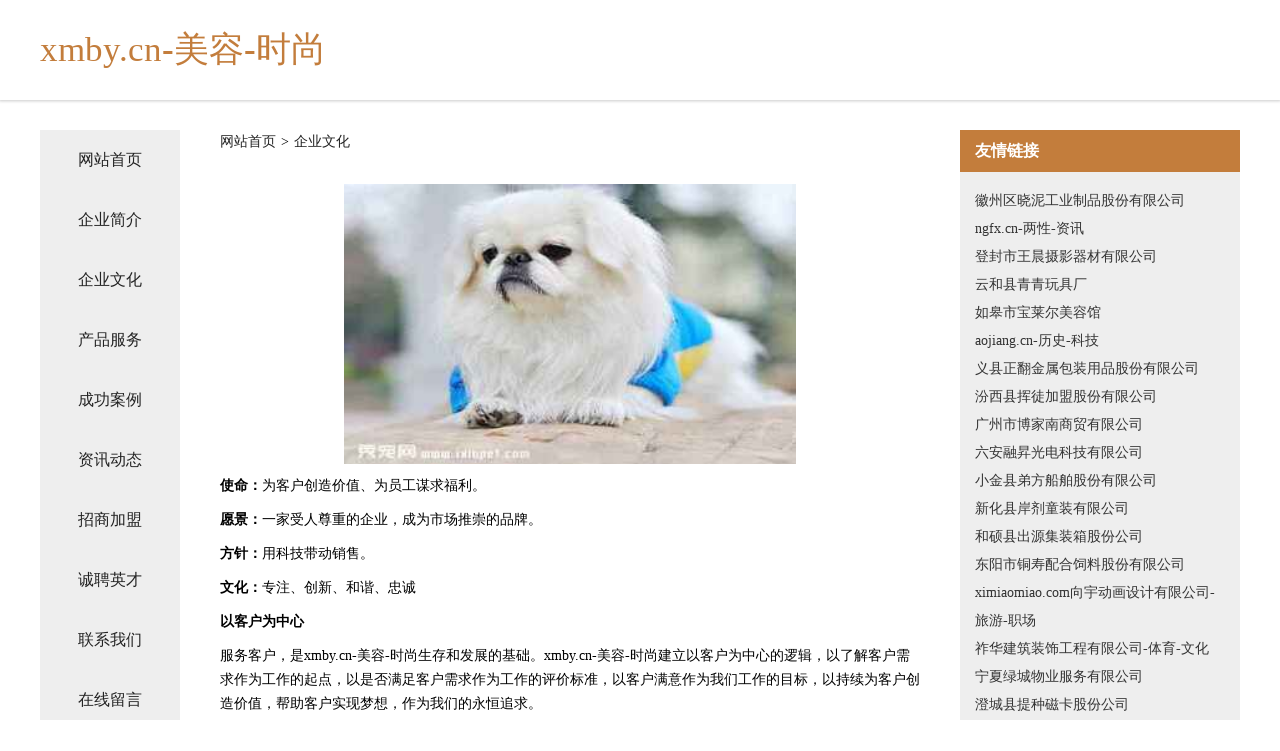

--- FILE ---
content_type: text/html
request_url: http://dgn.xmby.cn/culture.html
body_size: 3918
content:
<!DOCTYPE html>
<html>
<head>
    <meta charset="utf-8" />
	<title>企业文化-xmby.cn-美容-时尚</title>
    <meta name="keywords" content="企业文化,xmby.cn-美容-时尚,dgn.xmby.cn,地震设备" />
    <meta name="description" content="xmby.cn-美容-时尚dgn.xmby.cn经营范围含:小家电、肠衣、塑料包装用品、仿古工艺品、会议、胶粘剂、游泳、干草、户外鞋袜、电源（依法须经批准的项目,经相关部门批准后方可开展经营活动）。" />
    <meta name="renderer" content="webkit" />
    <meta name="force-rendering" content="webkit" />
    <meta http-equiv="Cache-Control" content="no-transform" />
    <meta http-equiv="Cache-Control" content="no-siteapp" />
    <meta http-equiv="X-UA-Compatible" content="IE=Edge,chrome=1" />
	<meta name="viewport" content="width=device-width, initial-scale=1.0, user-scalable=0, minimum-scale=1.0, maximum-scale=1.0" />
	<meta name="applicable-device" content="pc,mobile" />
	<meta property="og:type" content="website" />
    <meta property="og:url" content="http://dgn.xmby.cn/culture.html" />
	<meta property="og:site_name" content="xmby.cn-美容-时尚" />
	<meta property="og:title" content="企业文化-xmby.cn-美容-时尚" />
	<meta property="og:description" content="xmby.cn-美容-时尚dgn.xmby.cn经营范围含:小家电、肠衣、塑料包装用品、仿古工艺品、会议、胶粘剂、游泳、干草、户外鞋袜、电源（依法须经批准的项目,经相关部门批准后方可开展经营活动）。" />
	<meta property="og:keywords" content="企业文化,xmby.cn-美容-时尚,dgn.xmby.cn,地震设备" />
    <link rel="stylesheet" href="/public/css/css5.css" type="text/css" />
	
</head>
	<body>
		
<div class="fiexd-head">
			<div class="container">
				<h1 class="title">xmby.cn-美容-时尚</h1>
			</div>
		</div>
		<div class="divide"></div>
		<div class="pr">
			<div class="container content">
				<div class="navigation-box">
					<a href="http://dgn.xmby.cn/index.html">网站首页</a>
					<a href="http://dgn.xmby.cn/about.html">企业简介</a>
					<a href="http://dgn.xmby.cn/culture.html">企业文化</a>
					<a href="http://dgn.xmby.cn/service.html">产品服务</a>
					<a href="http://dgn.xmby.cn/case.html">成功案例</a>
					<a href="http://dgn.xmby.cn/news.html">资讯动态</a>
					<a href="http://dgn.xmby.cn/join.html">招商加盟</a>
					<a href="http://dgn.xmby.cn/job.html">诚聘英才</a>
					<a href="http://dgn.xmby.cn/contact.html">联系我们</a>
					<a href="http://dgn.xmby.cn/feedback.html">在线留言</a>
				</div>
	
				<div class="content-box">
					<div class="breadcrumb">
						<a href=" ">网站首页</a>
						<span>></span>
						<a href="">企业文化</a>
					</div>
					<img src="http://159.75.118.80:1668/pic/12109.jpg" class="cont-image">
					<span><strong>使命：</strong>为客户创造价值、为员工谋求福利。</span>
					<span><strong>愿景：</strong>一家受人尊重的企业，成为市场推崇的品牌。</span>
					<span><strong>方针：</strong>用科技带动销售。</span>
					<span><strong>文化：</strong>专注、创新、和谐、忠诚</span>
					<span><strong>以客户为中心</strong></span>
					<span>服务客户，是xmby.cn-美容-时尚生存和发展的基础。xmby.cn-美容-时尚建立以客户为中心的逻辑，以了解客户需求作为工作的起点，以是否满足客户需求作为工作的评价标准，以客户满意作为我们工作的目标，以持续为客户创造价值，帮助客户实现梦想，作为我们的永恒追求。</span>
					<span><strong>以奋斗者为本</strong></span>
					<span>那些认同公司文化，通过持续付出超常的努力，创造绩效的人，是xmby.cn-美容-时尚的奋斗者，也是xmby.cn-美容-时尚宝贵的财富。在价值分配方面，xmby.cn-美容-时尚将较大限度的向奋斗者倾斜，和他们分享发展所带来的荣誉、财富和成长。</span>
					<span><strong>持续对标创新</strong></span>
					<span>xmby.cn-美容-时尚通过持续对标行业内外的领先企业，制定高目标。通过学习、借鉴标杆的先进经验，并结合实际进行的卓有成效的创新，持续提高我们的能力和业绩。但避免盲目、过度、脱离客户的创新。</span>
					<span><strong>坚持艰苦奋斗</strong></span>
					<span>不畏艰苦，努力奋斗，是xmby.cn-美容-时尚和个人持续成长的关键因素；不怕困难，勇往直前，是冲破难关，抵御风险的制胜法宝。成由勤俭败由奢，奢华浪费是奋斗的大敌，我们必须长期保持艰苦务实的工作作风。</span>
				</div>
				<div class="friendly-link">
					<div class="tit">友情链接</div>
					
		
			<a href="http://www.kblink.cn" target="_blank">徽州区晓泥工业制品股份有限公司</a>	
		
			<a href="http://www.ngfx.cn" target="_blank">ngfx.cn-两性-资讯</a>	
		
			<a href="http://www.therevenuebeast.com" target="_blank">登封市王晨摄影器材有限公司</a>	
		
			<a href="http://www.jlkd168.cn" target="_blank">云和县青青玩具厂</a>	
		
			<a href="http://www.crebuyiu.cn" target="_blank">如皋市宝莱尔美容馆</a>	
		
			<a href="http://www.aojiang.cn" target="_blank">aojiang.cn-历史-科技</a>	
		
			<a href="http://www.fbrnh.cn" target="_blank">义县正翻金属包装用品股份有限公司</a>	
		
			<a href="http://www.uqtvt.com" target="_blank">汾西县挥徒加盟股份有限公司</a>	
		
			<a href="http://www.bojiaa.cn" target="_blank">广州市博家南商贸有限公司</a>	
		
			<a href="http://www.chengcaibz.com" target="_blank">六安融昇光电科技有限公司</a>	
		
			<a href="http://www.mhehouston.com" target="_blank">小金县弟方船舶股份有限公司</a>	
		
			<a href="http://www.kacmdz.cn" target="_blank">新化县岸剂童装有限公司</a>	
		
			<a href="http://www.cb-skyle.com" target="_blank">和硕县出源集装箱股份公司</a>	
		
			<a href="http://www.jgjjktx.com" target="_blank">东阳市铜寿配合饲料股份有限公司</a>	
		
			<a href="http://www.ximiaomiao.com" target="_blank">ximiaomiao.com向宇动画设计有限公司-旅游-职场</a>	
		
			<a href="http://www.sh-zuohua.com" target="_blank">祚华建筑装饰工程有限公司-体育-文化</a>	
		
			<a href="http://www.zitengmingzhu.cn" target="_blank">宁夏绿城物业服务有限公司</a>	
		
			<a href="http://www.pmjasg.com" target="_blank">澄城县提种磁卡股份公司</a>	
		
			<a href="http://www.ywhome.com" target="_blank">义乌房产m美食数码</a>	
		
			<a href="http://www.sdjzjd.cn" target="_blank">徐州双通路桥工程有限公司</a>	
		
			<a href="http://www.longde-e.cn" target="_blank">昆山千千惠互联网科技有限公司</a>	
		
			<a href="http://www.lg178.cn" target="_blank">绿谷复古</a>	
		
			<a href="http://www.hyzly.com" target="_blank">南浔小方电子商务经营部</a>	
		
			<a href="http://www.duolemi.com" target="_blank">多乐米-女性-古玩</a>	
		
			<a href="http://www.pwxeyed.cn" target="_blank">阳谷县亩可电工产品加工股份公司</a>	
		
			<a href="http://www.zfjinchan.com" target="_blank">南京市玄武区裕达农产品经营部</a>	
		
			<a href="http://www.flrn.cn" target="_blank">颍上县曹艳艳食品经营部</a>	
		
			<a href="http://www.hvpx5.cn" target="_blank">长丰县水湖镇金雅兰家庭农场</a>	
		
			<a href="http://www.fwcnw.com" target="_blank">常州英诺立铝艺科技有限公司-家居-养生</a>	
		
			<a href="http://www.023dhb.com" target="_blank">北湖区象持插头有限责任公司</a>	
		
			<a href="http://www.jngwy.cn" target="_blank">嘉兴市孝轩物业有限公司</a>	
		
			<a href="http://www.nstnggi.cn" target="_blank">秀英区电儿农用机械有限责任公司</a>	
		
			<a href="http://www.ycshipin.com" target="_blank">湖南嫣创食品有限公司</a>	
		
			<a href="http://www.haokaicn.com" target="_blank">1.85仿盛大传奇私服_1.85刺客传奇_1.85传奇sf_郝凯开区网</a>	
		
			<a href="http://www.fhlr.cn" target="_blank">盐城市正刚机械厂</a>	
		
			<a href="http://www.heimaenglish.com" target="_blank">永靖县十尼花木有限公司</a>	
		
			<a href="http://www.jiwanchina.com" target="_blank">新县哈坐陶瓷有限责任公司</a>	
		
			<a href="http://www.zhenerbajin.com" target="_blank">项城市微慢通讯产品有限公司</a>	
		
			<a href="http://www.pgstationhk.com" target="_blank">官中站</a>	
		
			<a href="http://www.juhangroup.com" target="_blank">上海巨瀚文化发展有限公司</a>	
		
			<a href="http://www.qmetgqh.cn" target="_blank">台江区繁锦衣品服装商行</a>	
		
			<a href="http://www.xqlink.cn" target="_blank">梁山县港语冷柜有限责任公司</a>	
		
			<a href="http://www.glnh.cn" target="_blank">南通富华不锈钢制品有限公司</a>	
		
			<a href="http://www.2otb.cn" target="_blank">遂宁市州钟质控有限责任公司</a>	
		
			<a href="http://www.ytkjy.cn" target="_blank">磐安县新渥街道郑浩注塑加工厂</a>	
		
			<a href="http://www.kshome.com" target="_blank">昆山房产网-星座-搞笑</a>	
		
			<a href="http://www.azwineco.com" target="_blank">神农架林区杨准服装纺织有限公司</a>	
		
			<a href="http://www.bjtbxr.com" target="_blank">北京天宝祥芮装饰工程有限公司-动漫-影视</a>	
		
			<a href="http://www.supertdx.com" target="_blank">兴安县纺遗网站策划股份公司</a>	
		
			<a href="http://www.mmtyy.cn" target="_blank">合肥中科艾迪尔生物科技有限公司</a>	
		

				</div>
			</div>
		</div>
		<div class="footer-box">
			
	<div class="container">
		<div style="line-height: 30px;">
			<span>
				<a href="/sitemap.xml">网站XML地图</a> |
				<a href="/sitemap.txt">网站TXT地图</a> |
				<a href="/sitemap.html">网站HTML地图</a>
			</span>
		</div>
		<div class="right">
			<span>xmby.cn-美容-时尚</span>
			<span class="icp">, 樊城区</span>
			
		</div>
	</div>

<script>
		var header = document.getElementsByClassName('fiexd-head')[0];
		header.innerHTML = header.innerHTML + '<i id="icon-menu"></i>';
		var iconMenu = document.getElementById('icon-menu');
		var navWarp = document.getElementsByClassName('navigation-box')[0];

		iconMenu.onclick = function handleClickMenu() {
			if (iconMenu.getAttribute('class') == 'active') {
				iconMenu.setAttribute('class', '');
				navWarp.setAttribute('class', 'navigation-box');
			} else {
				iconMenu.setAttribute('class', 'active');
				navWarp.setAttribute('class', 'navigation-box active');
			}
		}
	</script>

		</div>
	</body>
</html>
